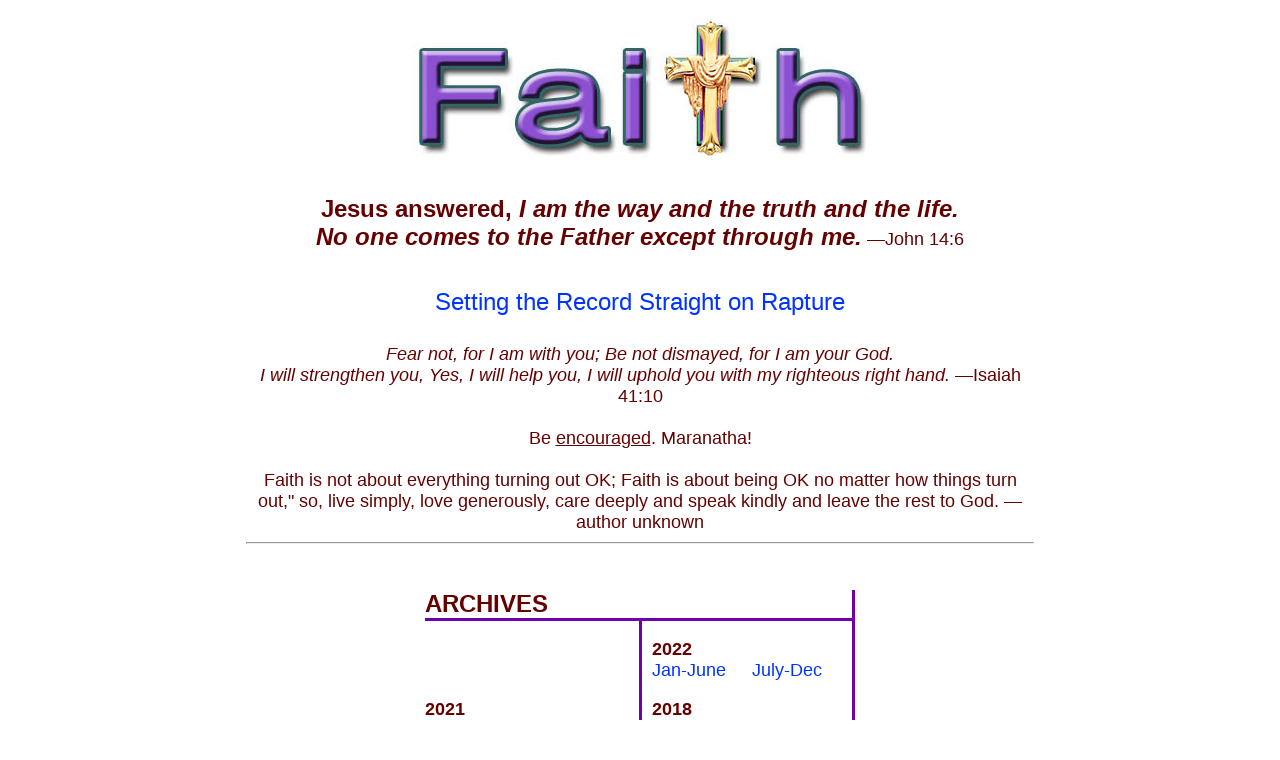

--- FILE ---
content_type: text/html
request_url: http://www.standeyo.com/NEWS/22_Faith/22_Faith_Index2.html
body_size: 12793
content:
<!DOCTYPE html PUBLIC "-//W3C//DTD HTML 4.01 Transitional//EN">

<html>

			<head>
		<meta http-equiv="content-type" content="text/html;charset=ISO-8859-1">
		<meta name="keywords" content="prepare, dare to prepare, stan, Stan, Holly, 72 hour kits, 72 hour list, alt. energy, America, anti-hoarding, asteroid, Australi, battery, Bible, books, building, building community, camping, candlemaking, canning, canning recipes, canning supplies, charcoal, cheesemaking, cisterns, co-op, colloidal silver, comet, community, commuter, composting, conversion, dehydrate, dehydrating, Deyo, disasters, do-it-yourself, drought, drying foods, dutch oven, Earth changes, earthquake, earthquakes, emergency, EO, EOs, executive orders, FAQ, FAQs, FEMA, fire, firearms, first aid, flood, food, food safety, food storage, garden, gear, generators, God, government, greenhouse, grinders, guns, hand pump, hoarding, Holly Deyo, homeschool, homeschooling, homestead, homesteading, ingredients, jerky, knot tying, knots, landslide, law, links, measurement, meat curing, medical, meteor, MRE, mudslide, newsletter, Noah, Noah's ark, Millennium ark, non-hybrid seeds, off-grid, open pollinated, organic gardening, pets, plan for an emergency, prepare, preparedness, preserving, prophecy, recipe, recipes, red wine, salvation, sanitary, seed, self-sufficiency, self-sufficient, shelf life, soapmaking, solar, solar oven, sourdough, spices, spiritual, Stan Deyo, storage, store, substitutions, supplies, survival, survival, tornado, tornadoes, tsunami, vegetables, volcano, volcanoes, water, water purification, water storage, water tanks">
		<meta name="generator" content="GoLive CS 7">
				<meta name="author" content="Holly Deyo">
		<meta name="date" content="March 20, 2005">
		<meta name="description" content="Stan and Holly Deyo investigate earth changes, climate, emergency and disaster preparedness">
		<title>Millennium Ark: Hot News</title>
	<style type="text/css">
   A:link { text-decoration: none }
   A:active { text-decoration: none }
   A:visited { text-decoration: none }
   A:hover { color: #a52a2a; text-decoration: underline }
  </style>
	</head>

<body text="#660000" bgcolor="#ffffff" link="#0033ff" vlink="#cc3399" leftmargin="0" topmargin="0" bottommargin="0" rightmargin="0">
		<div align="center">
			 <br>
			<font size="6" face="Arial"><b><img src="22_Faith_pics/news.logo.faith.2.jpg" alt="" height="140" border="0"><br>
					<br>
					<table width="788" border="0" cellspacing="0" cellpadding="0">
						<tr>
							<td>
								<div align="center">
									<font size="5" face="Arial"><b>Jesus answered, <i>I am the way and the truth and the life.<br>
													No one comes to the Father except through me.</i></b></font><font size="4" face="Arial"> &#151;John 14:6</font></div>
							</td>
						</tr>
						<tr>
							<td>
								<div align="center">
									<font size="6" face="Arial"><b><br>
										</b></font><font size="5" face="Arial"><a href="https://standeyo.com/Holly_Articles/100410.Rapture.Darby.html" target="_blank">Setting the Record Straight on Rapture</a><br>
										<br>
									</font></div>
							</td>
						</tr>
						<tr>
							<td>
								<div align="center">
									<font size="4" face="Arial"><i>Fear not, for I am with you; Be not dismayed, for I am your God.<br>
												I will strengthen you, Yes, I will help you, I will uphold you with my righteous right hand.</i> &#151;Isaiah 41:10<br>
										<br>
											Be <u>encouraged</u>. Maranatha!<br>
										<br>
										Faith is not about everything turning out OK; Faith is about being OK no matter how things turn out,&quot; so, live simply, love generously, care deeply and speak kindly and leave the rest to God. &#151; author unknown<br>
										<hr>
									</font></div>
							</td>
						</tr>
					</table>
					<br>
				</b></font>
			<table width="430" border="0" cellspacing="0" cellpadding="0">
				<tr>
					<td colspan="2" width="214"><font size="5" face="Arial"><strong>ARCHIVES</strong></font></td>
					<td width="3"></td>
					<td colspan="3" width="210"></td>
					<td rowspan="14" bgcolor="#7100aa" width="3"></td>
				</tr>
				<tr height="3">
					<td colspan="2" bgcolor="#7100aa" width="214" height="3"></td>
					<td bgcolor="#7100aa" width="3" height="3"></td>
					<td bgcolor="#7100aa" width="10" height="3"></td>
					<td bgcolor="#7100aa" width="100" height="3"></td>
					<td bgcolor="#7100aa" width="100" height="3"></td>
				</tr>
				<tr height="18">
					<td width="114" height="18"></td>
					<td width="100" height="18"></td>
					<td rowspan="13" bgcolor="#7100aa" width="3"></td>
					<td width="10" height="18"></td>
					<td width="100" height="18"></td>
					<td width="100" height="18"></td>
				</tr>
				<tr height="18">
					<td width="114" height="18"></td>
					<td width="100" height="18"></td>
					<td width="10" height="18"></td>
					<td width="100" height="18"><font size="4" face="Arial"><strong>2022</strong></font></td>
					<td width="100" height="18"></td>
				</tr>
				<tr height="18">
					<td width="114" height="18"></td>
					<td width="100" height="18"></td>
					<td width="10" height="18"></td>
					<td width="100" height="18"><font size="4" face="Arial"><a href="http://www.standeyo.com/NEWS/22_Faith/22_Faith_Index.html" target="_blank">Jan-June</a></font></td>
					<td width="100" height="18"><font size="4" face="Arial"><a href="http://www.standeyo.com/NEWS/22_Faith/22_Faith_Index2.html" target="_blank">July-Dec</a></font></td>
				</tr>
				<tr height="18">
					<td width="114" height="18"></td>
					<td width="100" height="18"></td>
					<td width="10" height="18"></td>
					<td width="100" height="18"></td>
					<td width="100" height="18"></td>
				</tr>
				<tr height="18">
					<td width="114" height="18"><font size="4" face="Arial"><strong>2021</strong></font></td>
					<td width="100" height="18"></td>
					<td width="10" height="18"></td>
					<td width="100" height="18"><font size="4" face="Arial"><strong>2018</strong></font></td>
					<td width="100" height="18"></td>
				</tr>
				<tr height="18">
					<td width="114" height="18"><font size="4" face="Arial"><a href="http://www.standeyo.com/NEWS/21_Faith/21_Faith_Index.html" target="_blank">Jan-June</a></font></td>
					<td width="100" height="18"><font size="4" face="Arial"><a href="http://www.standeyo.com/NEWS/21_Faith/21_Faith_Index2.html" target="_blank">July-Dec</a></font></td>
					<td width="10" height="18"></td>
					<td width="100" height="18"><font size="4" face="Arial"><a href="http://www.standeyo.com/NEWS/18_Faith/18_Faith_Index.html" target="_blank">Jan-June</a></font></td>
					<td width="100" height="18"><font size="4" face="Arial"><a href="http://www.standeyo.com/NEWS/18_Faith/18_Faith_Index2.html" target="_blank">July-Dec</a></font></td>
				</tr>
				<tr height="18">
					<td width="114" height="18"></td>
					<td width="100" height="18"></td>
					<td width="10" height="18"></td>
					<td width="100" height="18"></td>
					<td width="100" height="18"></td>
				</tr>
				<tr height="18">
					<td width="114" height="18"><font size="4" face="Arial"><strong>2020</strong></font></td>
					<td width="100" height="18"></td>
					<td width="10" height="18"></td>
					<td width="100" height="18"><font size="4" face="Arial"><strong>2017</strong></font></td>
					<td width="100" height="18"></td>
				</tr>
				<tr height="18">
					<td width="114" height="18"><font size="4" face="Arial"><a href="http://www.standeyo.com/NEWS/20_Faith/20_Faith_Index.html" target="_blank">Jan-June</a></font></td>
					<td width="100" height="18"><font size="4" face="Arial"><a href="http://www.standeyo.com/NEWS/20_Faith/20_Faith_Index2.html" target="_blank">July-Dec</a></font></td>
					<td width="10" height="18"></td>
					<td width="100" height="18"><font size="4" face="Arial"><a href="http://www.standeyo.com/NEWS/17_Faith/17_Faith_Index.html" target="_blank">Jan-June</a></font></td>
					<td width="100" height="18"><font size="4" face="Arial"><a href="http://www.standeyo.com/NEWS/17_Faith/17_Faith_Index2.html" target="_blank">July-Dec</a></font></td>
				</tr>
				<tr height="18">
					<td width="114" height="18"></td>
					<td width="100" height="18"></td>
					<td width="10" height="18"></td>
					<td width="100" height="18"></td>
					<td width="100" height="18"></td>
				</tr>
				<tr>
					<td width="114"><font size="4" face="Arial"><strong>2019</strong></font></td>
					<td width="100"></td>
					<td width="10"></td>
					<td width="100"><font size="4" face="Arial"><strong>2016</strong></font></td>
					<td width="100"></td>
				</tr>
				<tr>
					<td width="114"><font size="4" face="Arial"><a href="http://www.standeyo.com/NEWS/19_Faith/19_Faith_Index.html" target="_blank">Jan-June</a></font></td>
					<td width="100"><font size="4" face="Arial"><a href="http://www.standeyo.com/NEWS/19_Faith/19_Faith_Index2.html" target="_blank">July-Dec</a></font></td>
					<td width="10"></td>
					<td width="100"><font size="4" face="Arial"><a href="http://www.standeyo.com/NEWS/16_Faith/16_Faith_Index.html" target="_blank">Sept-Dec</a></font></td>
					<td width="100"></td>
				</tr>
				<tr height="18">
					<td width="114" height="18"></td>
					<td width="100" height="18"></td>
					<td width="10" height="18"></td>
					<td width="100" height="18"></td>
					<td width="100" height="18"></td>
					<td bgcolor="#7100aa" width="3" height="18"></td>
				</tr>
				<tr height="3">
					<td colspan="6" bgcolor="#7100aa" width="427" height="3"></td>
					<td bgcolor="#7100aa" width="3" height="3"></td>
				</tr>
			</table>
		</div>
		<center>
               <blockquote>
				<div align="left">
					<font size="4" face="Arial"><br>
						<br>
						DECEMBER 26<br>
						<a href="https://rairfoundation.com/conquered-islamization-of-great-britain-there-is-no-turning-back/" target="_blank">Conquered: Islamization of Great Britain, There is No Turning Back</a><br>
						<a href="https://www.foxnews.com/us/washington-county-wins-ebenezer-award-banning-religious-holiday-decorations-outrageous-offender" target="_blank">Washington County Wins 'Ebenezer Award' For Banning Religious Holiday Decorations: 'Outrageous Offender'</a><br>
						<a href="https://www.foxnews.com/video/6317618025112" target="_blank">Tulsi Gabbard: Zelenskyy Shut Down The Biggest Ukrainian Church In The Country</a> &#150; video<br>
						<a href="https://www.christianpost.com/news/india-hindu-nationalists-attack-hundreds-of-christians-for-refusing-to-re-convert.html" target="_blank">Hundreds of Christians Flee Into Forest After Hindu Mobs Vandalize Their Homes, Churches</a><br>
							DECEMBER 23<br>
						<a href="https://www.youtube.com/watch?v=gY2pTAAn9pc" target="_blank">Paul Harvey ~ A Christmas Story: The Man And The Birds</a> &#150; video of day 1<br>
						<a href="https://canadafreepress.com/article/what-is-christmas-without-christ-3" target="_blank">What is Christmas Without Christ?</a><br>
						<a href="https://www.wnd.com/2022/12/enemy-churches-critics-decry-evil-vatican-defrocks-pro-life-priest/" target="_blank">&lsquo;The Enemy Is In Our Churches&rsquo;: Critics Decry &lsquo;Evil&rsquo; After Vatican Defrocks Pro-Life Priest</a><br>
						<a href="https://www.dailyfetched.com/pope-francis-urges-christians-to-spend-less-on-christmas-send-savings-to-ukraine/" target="_blank">Pope Francis Urges Christians to Spend Less on Christmas, Send Savings to Ukraine</a><br>
						<a href="https://cnsnews.com/blog/craig-bannister/actress-patricia-heaton-i-just-finished-reading-entire-bible-exactly-one-year" target="_blank">Actress Patricia Heaton: I Just Finished Reading the Entire Bible in Exactly One Year &#150; and Here&rsquo;s How I Did It</a><br>
						<a href="https://www.foxnews.com/lifestyle/catholic-church-bishops-afraid-offend-powerful-democrats-defrocked-priest-frank-pavone" target="_blank">Catholic Church Bishops Are 'Afraid To Offend' Powerful Democrats, Defrocked Priest Frank Pavone Says</a><br>
						<a href="https://www.foxnews.com/world/pope-francis-warns-of-elegant-demon-lurking-among-vatican-staff" target="_blank">Pope Francis Warns Of 'Elegant Demon' Lurking Among Vatican Staff</a><br>
							DECEMBER 14<br>
						<a href="https://www.christianheadlines.com/contributors/amanda-casanova/woman-resigns-from-citys-human-rights-commission-after-calling-christians-disgusting-trash-over-christmas-tree-display.html" target="_blank">84% of Churches Will Hold Christmas Day Services: Lifeway Poll</a><br>
						<a href="https://www.christianheadlines.com/contributors/amanda-casanova/woman-resigns-from-citys-human-rights-commission-after-calling-christians-disgusting-trash-over-christmas-tree-display.html" target="_blank">Woman Resigns from City's Human Rights Commission after Calling Christians 'Disgusting Trash' over Christmas Tree Display Controversy</a><br>
						<a href="https://www.youtube.com/watch?v=xRTW3S0Mn2A" target="_blank">Last Days - Rapture Dreams</a> &#150; video<br>
							DECEMBER 9<br>
						<a href="https://www.christianheadlines.com/contributors/amanda-casanova/2-in-5-americans-say-we-are-living-in-the-end-times-pew-research-study-says.html" target="_blank">2 in 5 Americans Say We Are 'Living in the End Times,' Pew Research Study Says</a><i> </i>&#150; HOLLY NOTE: This is a phenomenal number. Notice that the headline didn't say <i>Christians</i>. It says <i>Americans</i>. Taken in totality everything that is happening around the world, the signs are pretty unmistakable. ALERT<br>
						<a href="https://www.breitbart.com/politics/2022/12/07/hundreds-of-texas-churches-split-from-pro-abortion-united-methodist-church-denomination/" target="_blank">Hundreds of Texas Churches Split from Pro-Abortion United Methodist Church Denomination</a><br>
						<a href="https://www.christianheadlines.com/contributors/milton-quintanilla/samaritans-purse-delivers-over-100-million-pounds-of-food-to-ukraine.html" target="_blank">Samaritan's Purse Delivers over 100 Million Pounds of Food to Ukraine</a><br>
						<a href="https://www.christianheadlines.com/contributors/milton-quintanilla/queen-of-christian-pop-amy-grant-receives-kennedy-center-honors.html" target="_blank">'Queen of Christian Pop' Amy Grant Receives Kennedy Center Honors</a><br>
						<a href="https://www.christianpost.com/news/janes-revenge-threatens-mass-shooting-at-catholic-center.html" target="_blank">'Jane's Revenge' Threatens Mass Shooting At Catholic Ministry Center Over Potential Abortion Ban</a><br>
						<a href="https://www.jns.org/antisemitism-in-the-air-southwest-airlines-passenger-dons-ye-is-right-burger-king-crown/" target="_blank">Antisemitism in the Air: Southwest Airlines Passenger Dons &lsquo;Ye Is Right&rsquo; Burger King Crown</a><br>
							DECEMBER 7<br>
						<a href="https://canadafreepress.com/print_friendly/returning-your-soul-to-god-is-the-perfect-christmas-gift-to-the-Creator" target="_blank">Returning Your Soul To God Is The Perfect Christmas Gift To The Creator</a><br>
						<a href="https://www.nowtheendbegins.com/abrahamic-family-house-nearly-complete-chrislam-abu-dhabi/" target="_blank">The Headquarters For Chrislam, The Abrahamic Family House In Abu Dhabi, Is Now Nearly Complete And Should Be Operational In Just A Few Weeks</a><br>
							DECEMBER 5<br>
						<a href="https://www.christiantoday.com/article/church.of.englands.christmas.film.invites.people.to.celebrate.birth.of.jesus/139545.htm" target="_blank">Church of England's Christmas Film Invites People To Celebrate Birth of Jesus</a><br>
						<a href="https://www.christianpost.com/news/california-church-doesnt-have-to-pay-217k-in-covid-fines-court.html" target="_blank">California Church Doesn&rsquo;t Have To pay $217K in COVID Fines: State High Court</a><br>
						<a href="https://harbingersdaily.com/counterfeit-ten-commandments-false-religion-of-mother-earth-worship-front-and-center/" target="_blank">Counterfeit Ten Commandments: False Religion Of &lsquo;Mother Earth&rsquo; Worship Front And Center</a><br>
						<a href="https://www.wnd.com/2022/11/holy-crumpets-christians-suddenly-minority-england/" target="_blank">Holy Crumpets! Christians Suddenly A Minority in England</a><br>
						<a href="https://harbingersdaily.com/charity-apologizes-after-chaplain-is-threatened-with-consequences-for-wearing-cross/" target="_blank">Charity Apologizes After Chaplain Is Threatened With &lsquo;Consequences&rsquo; For Wearing Cross</a><br>
						<a href="https://www.christianpost.com/news/episcopal-church-loses-nearly-60000-members-report.html" target="_blank">Episcopal Church Loses Nearly 60,000 Members, Sees Drop In Worship Attendance</a><br>
							DECEMBER 1<br>
						<a href="https://www.christiantoday.com/article/churches.join.nationwide.campaign.to.keep.people.warm.this.winter/139517.htm" target="_blank">Churches Join Nationwide Campaign To Keep People Warm This Winter</a><br>
						<a href="https://www.christianpost.com/news/scripture-engaged-americans-gave-145-billion-to-charity-in-2021-report.html" target="_blank">Scripture Engaged Americans Gave More Than $100B To Charity In 2021</a><br>
							NOVEMBER 30<br>
						<a href="https://gloria.tv/post/kYVesdzNEuVN2i4e1GGD8fyPx" target="_blank">Klaus Schwab Says &lsquo;God Is Dead&rsquo; And The WEF Is &lsquo;Acquiring Divine Powers&rsquo; </a>&#150; HOLLY NOTE: Had to scamper around and find a new link. Nearly every upload of this video has been scrubbed. Who knows how long this one will last. As someone pointed out this morning: &quot;God is dead&quot; &#151;Klaus Schwab; &quot;Klaus Schwab is dead.&quot; &#151;God<br>
							NOVEMBER 29<br>
						<a href="https://www.christianheadlines.com/contributors/milton-quintanilla/this-is-christ-mas-tim-allen-says-new-the-santa-clauses-series-will-highlight-religion-in-christmas.html" target="_blank"><b>'This is Christ-mas': Tim Allen Says New The Santa Clauses Series Will Highlight Religion in Christmas</b></a><br>
						<a href="https://www.christiantoday.com/article/many.religious.nones.believe.in.god.or.a.higher.power.study.finds/139514.htm" target="_blank">Many Religious 'Nones' Believe In God Or A Higher Power, Study Finds</a><br>
						<a href="https://www.christianheadlines.com/contributors/michael-foust/print-bibles-remain-the-bible-format-used-most-often-in-america-new-poll.html" target="_blank">Print Bibles Remain the 'Bible Format Used Most Often' in America: New Poll</a><br>
						<a href="https://www.christianheadlines.com/contributors/michael-foust/sight-and-sounds-first-movie-i-heard-the-bells-is-a-story-of-hope-in-christ-director.html" target="_blank">Sight &amp; Sound's First Movie, I Heard the Bells, Is a Story 'of Hope' in Christ: Director</a><br>
							NOVEMBER 25<br>
						<a href="https://www.christianheadlines.com/contributors/michael-foust/tim-tebow-your-main-audience-is-god-not-others-dont-be-a-people-pleaser.html" target="_blank">Tim Tebow: 'Your Main Audience Is God, Not Others' &#150; Don't Be a 'People-Pleaser'</a><br>
						<a href="https://religionnews.com/2022/11/22/the-chosen-triggers-hollywood-upset/" target="_blank">&lsquo;The Chosen&rsquo; Triggers Hollywood Upset</a><br>
						<a href="https://www.breitbart.com/europe/2022/11/24/england-world-cup-fans-warned-not-to-wear-crusader-garb-that-could-offend-muslims/" target="_blank">England World Cup Fans Warned Not to Wear &lsquo;Crusader&rsquo; Garb that Could &lsquo;Offend Muslims&rsquo;</a><br>
							NOVEMBER 23<br>
						<a href="https://www.christianheadlines.com/contributors/milton-quintanilla/over-7000-make-decisions-to-follow-christ-at-youth-for-christ-event.html" target="_blank">Over 7,000 Make Decisions to Follow Christ at Youth For Christ Event</a><br>
						<a href="https://www.christianpost.com/news/249-north-carolina-churches-leave-umc-amid-homosexuality-schism.html" target="_blank">249 North Carolina Churches Leave UMC Amid Homosexuality Schism</a><br>
						<a href="https://thehill.com/homenews/administration/3746571-fauci-makes-final-appearance-in-white-house-briefing-room/" target="_blank">Fauci Makes Final Appearance In White House Briefing Room</a> &#150; <a href="https://www.youtube.com/watch?v=JcqZkUvcxO0" target="_blank">&quot;Thank God and Greyhound You're Gone&quot;</a><br>
						<a href="https://www.israel365news.com/360575/newly-discovered-mosaics-in-galilee-byzantine-burnt-church-shed-light-on-early-christianity/" target="_blank">Newly Discovered Mosaics in Galilee&rsquo;s &ldquo;Burnt Church&rdquo; Shed Light On Early Christianity</a><br>
						<a href="https://www.youtube.com/watch?v=F6LTn8NwB0A" target="_blank">Amir Tsarfati: Climate Change: A New World Religion?</a> &#150; video of day<br>
							NOVEMBER 22<br>
						<a href="https://americanwirenews.com/mccarthy-vows-gop-will-start-every-day-of-congress-with-prayer-and-pledge-no-exceptions/" target="_blank">McCarthy Vows GOP Will Start Every Day Of Congress With Prayer And Pledge: &lsquo;No Exceptions&rsquo;</a><br>
						<a href="https://harbingersdaily.com/in-a-world-where-fear-is-rampant-hope-is-exclusive-to-the-born-again-christian/" target="_blank">In A World Where Fear Is Rampant, Hope Is Exclusive To The Born-Again Christian</a><br>
							NOVEMBER 21<br>
						<a href="https://www.youtube.com/watch?v=5q3ojakFRLE" target="_blank">Seth Gruber: The White Rose Resistance</a> &#150; video<br>
							NOVEMBER 18<br>
						<a href="https://newswithviews.com/the-rainbow-is-the-miracle-sign-of-god-that-he-wants-us-to-see/" target="_blank">The Rainbow Is The Miracle Sign of God That He Wants Us To See</a> ED OF DAY 2<br>
						<a href="https://apnews.com/article/religion-relationships-gay-rights-utah-07847f4b7e3e96d81c10a298a199b860" target="_blank">Mormon Church Voices Support For Same-Sex Marriage Law</a><br>
							NOVEMBER 11<br>
						<a href="https://www.youtube.com/watch?v=Qb5Wc36dyX4" target="_blank">THIS is About to Happen on Mount Sinai on Nov 13 | NEW TEN COMMANDMENTS!!! Pope Prophecy 2022</a> &#150; video<br>
							NOVEMBER 10<br>
						<a href="https://harbingersdaily.com/blatant-mocking-of-god-the-history-behind-the-drag-queen-phenomena/" target="_blank">&lsquo;Blatant Mocking Of God&rsquo;: The History Behind The Drag Queen Phenomena</a><br>
						<a href="https://harbingersdaily.com/two-types-of-churches-found-in-our-world-today/" target="_blank">&lsquo;Sharp Contrast&rsquo;: Two Types Of Churches Found In Our World Today</a><br>
						<a href="https://www.israeltoday.co.il/read/bibles-reliability-further-affirmed-as-king-hezekiah-inscription-deciphered/" target="_blank">Bible&rsquo;s Reliability Further Affirmed as King Hezekiah Inscription Deciphered</a><br>
						<a href="https://www.christiantoday.com/article/evangelicals.respond.as.bishop.of.oxford.says.church.of.england.should.back.same.sex.marriage/139430.htm" target="_blank">Evangelicals 'Grieved' As Bishop Of Oxford Says Church Of England Should Back Same-Sex Marriage</a><br>
						<a href="https://www.naturalnews.com/2022-11-07-finnish-mp-quotes-bible-lgbtq-event-facing-criminal-charges.html" target="_blank">Finish MP Criminally Charged After Quoting Bible in Opposition to LGBT Event</a><br>
							NOVEMBER 8<br>
						<a href="https://www.breitbart.com/politics/2022/11/07/faith-leaders-offer-prayer-country-ahead-election-day-this-will-moment-awakening/" target="_blank">Faith Leaders Offer Prayer for the Country Ahead of Election Day: <i>&lsquo;This Will Be a Moment of Awakening&rsquo;</i></a><br>
							NOVEMBER 4<br>
						<a href="https://christinprophecyblog.org/2022/11/what-is-satans-five-part-plan-to-destroy-america/" target="_blank">What Is Satan&rsquo;s 5-Part Plan to Destroy America?</a><br>
						<a href="https://www.nowtheendbegins.com/elon-musk-twitter-devils-champion-halloween-costume-upside-down-cross-baphomet-neuralink/" target="_blank">Elon Musk Wears Halloween Costume Called &lsquo;The Devil&rsquo;s Champion&rsquo; Complete With An Upside-Down Christian Cross In The Head Of Baphomet</a><br>
						<a href="https://www.americanthinker.com/blog/2022/10/religions_in_disguise.html" target="_blank">Religions in Disguise</a>&nbsp; ED OF DAY 2<br>
						<a href="https://www.theblaze.com/news/people-get-inverted-cross-symbols-on-foreheads-recite-hail-satan-during-unbaptism-ritual-at-pagan-pride-fest" target="_blank">People Get Inverted Cross Symbols On Foreheads, Recite 'Hail Satan' During 'Unbaptism' Ritual At Pagan Pride Festival</a> &#150; video<br>
					</font><font size="4" face="Arial">OCTOBER 25<br>
						<a href="https://www.breitbart.com/europe/2022/10/16/christians-who-audibly-pray-recite-scripture-or-cross-themselves-in-abortion-safe-zone-face-prison/" target="_blank">Christians Who &lsquo;Audibly Pray&rsquo; in Abortion &lsquo;Safe Zone&rsquo; Could Face Prison</a><br>
						<a href="https://www.christianpost.com/news/evangelicals-concerned-gas-prices-inflation-than-abortion-religious-freedom-poll.html" target="_blank">Evangelicals More Concerned With Gas Prices, Inflation Than Abortion, Religious Freedom Ahead Of Midterms</a><br>
						<a href="https://www.israel365news.com/275969/what-does-biblical-tradition-tell-us-about-the-solar-eclipse-over-israel/" target="_blank">What Does Biblical Tradition Tell Us About The Solar Eclipse Over Israel?</a><br>
					</font><font size="4" face="Arial">OCTOBER 24<br>
						<a href="https://www.israel365news.com/275856/syria-and-russia-sign-agreement-to-rebuild-ancient-pagan-temple-arch/" target="_blank">Syria And Russia Sign Agreement To Rebuild Ancient Pagan Temple Arch</a><br>
						<a href="https://www.youtube.com/watch?v=3ZlWa6TVBe8" target="_blank">Perry Stone: The World As We Knew it - Is Over</a> &#150; video of day 2<br>
						<a href="https://christinprophecy.org/wp-content/uploads/enewsletters/v3_enewsletter_template_221019.html" target="_blank">Who Told You to Flee From the Wrath to Come?</a><br>
						<a href="https://www.breitbart.com/europe/2022/10/15/watch-cologne-mega-mosque-blasts-islamic-call-to-prayer-over-loudspeakers-for-first-time/" target="_blank">WATCH: German Mega Mosque Blasts Call to Prayer over Loudspeakers</a> &#150; HOLLY NOTE: Aargh! Since when do these immigrants&rsquo; obnoxious racket get to overtake our countries with their customs? This is what happens when you let illegals in, people without our values.<a href="https://www.israelnationalnews.com/News/News.aspx/314319" target="_blank"><br>
						</a></font><font size="4" face="Arial">OCTOBER 17<br>
						<a href="https://www.breitbart.com/politics/2022/10/11/report-more-millennials-going-church-now-than-before-pandemic/" target="_blank"><i>Report: More Millennials Going to Church Now than Before the Pandemic</i></a><br>
					</font><a href="https://dontspeaknews.com/2022/09/18/chrislam-confirmed-as-new-one-world-religion-at-7th-world-religious-leaders-congress-in-kazakhstan" target="_blank"><b><font size="4" face="Arial">Chrislam Confirmed As New One World Religion At 7</font><font size="3" face="Arial"><sup>th</sup></font><font size="4" face="Arial"> World Religious Leaders Congress In Kazakhstan</font></b></a><font size="4" face="Arial"><br>
						<a href="https://www.christianpost.com/news/92-percent-of-bible-users-say-scripture-has-transformed-their-life.html" target="_blank">92% of Bible Users Say Scripture Has &lsquo;Transformed&rsquo; Their Life: Survey</a><a href="https://www.israelnationalnews.com/News/News.aspx/314319" target="_blank"><br>
						</a></font><font size="4" face="Arial">OCTOBER 13<br>
						<a href="https://www.westernjournal.com/liberal-universitys-lgbt-pride-day-football-game-goes-horribly-wrong-christian-powerhouse-rolls-town/" target="_blank">Liberal University's LGBT 'Pride Day' Football Game Goes Horribly Wrong When Christian Powerhouse Rolls Into Town</a><br>
						<a href="https://www.christianpost.com/news/bible-memory-experts-bring-new-testament-to-life-great-recital.html" target="_blank">'The Great Recital' Brings New Testament To Life Through Verse-By-Verse Readings From Memory</a><br>
						<a href="https://www.christianheadlines.com/contributors/michael-foust/the-chosen-to-launch-season-3-in-theaters-nov-18-we-are-excited.html" target="_blank">The Chosen to Launch Season 3 in Theaters Nov. 18: 'We Are Excited'</a><br>
						<a href="https://www.christianitytoday.com/news/2022/october/christian-nft-truplay-rhymverse-compassion-crypto-opensea.html" target="_blank">Faith on the OpenSea: Christians Launch NFT Fundraisers</a><br>
						<a href="https://www.christianheadlines.com/contributors/michael-foust/diamondbacks-nick-ahmed-accepted-christ-during-a-baseball-game-i-closed-my-eyes-and-prayed.html">Diamondbacks' Nick Ahmed Accepted Christ during a Baseball Game: I 'Closed My Eyes and Prayed'</a><br>
						<a href="https://www.christianheadlines.com/contributors/milton-quintanilla/all-the-glory-goes-to-the-lord-st-louis-cardinals-albert-pujols-ends-mlb-career-with-703-home-runs.html" target="_blank">'All the Glory Goes to the Lord': St. Louis Cardinals' Albert Pujols Ends MLB Career with 703 Home Runs</a><br>
						OCTOBER 1<br>
						<a href="https://rumble.com/v1lx1nk-national-call-to-prayer-and-repentance-at-gettysburg.html" target="_blank">National Call To Prayer &amp; Repentance At Gettysburg!</a> &#150; video<br>
						<a href="https://www.christianheadlines.com/contributors/michael-foust/christians-are-significantly-more-likely-than-non-christians-to-learn-generosity-barna.html" target="_blank">Christians Are &lsquo;Significantly&rsquo; More Likely than Non-Christians to Learn Generosity: Barna</a><br>
						<a href="https://www.christianheadlines.com/blog/70-percent-of-americans-say-declaring-the-us-a-christian-nation-is-unconstitutional.html" target="_blank">70% of Americans Say Declaring the U.S. a Christian Nation Is Unconstitutional</a><br>
						<a href="https://www.christianheadlines.com/contributors/milton-quintanilla/over-100-kids-with-incarcerated-parents-hear-the-gospel-at-sports-camp-hosted-by-prison-fellowship-baltimore-ravens.html" target="_blank">Over 100 Kids with Incarcerated Parents Hear the Gospel at Sports Camp Hosted by Prison Fellowship, Baltimore Ravens</a><br>
						<a href="https://christinprophecy.org/wp-content/uploads/enewsletters/v3_enewsletter_template_220928.html" target="_blank">How Are the Jews Preparing for the Messiah?</a><br>
						SEPTEMBER 28<br>
						<a href="https://www.christianheadlines.com/contributors/michael-foust/tenn-governor-acknowledges-gods-sovereignty-signs-day-of-prayer-proclamation.html" target="_blank">Tenn. Governor Acknowledges 'God's Sovereignty,' Signs 'Day of Prayer' Proclamation</a><br>
						<a href="https://www.christianpost.com/news/anglicans-episcopal-church-reach-settlement-500-million-property-dispute.html" target="_blank">Anglicans, Episcopal Church Reach Settlement On Yearslong $500 Million Property Dispute</a><br>
						<a href="https://www.christianitytoday.com/news/2022/september/homeland-security-church-safety-faith-advisory.html" target="_blank">Multifaith Panel to Evaluate Homeland Security Church Protections</a><br>
						SEPTEMBER 9<br>
						<a href="https://www.breitbart.com/tech/2022/09/08/may-her-pain-be-excruciating-carnegie-mellon-prof-uju-anya-wishes-death-on-wretched-woman-queen-elizabeth-ii/" target="_blank">Christians From &lsquo;All Nations&rsquo; Are Coming Back To Jerusalem For First In-Person Event Since Israel's Post COVID Reopening</a><br>
						SEPTEMBER 8<br>
						<a href="https://www.prophecynewswatch.com/article.cfm?recent_news_id=5567" target="_blank">Preparing The Way For Antichrist? Civil Unrest Set To Surge Worldwide</a><br>
						<a href="https://www.dailysignal.com/2022/09/06/persecution-of-christians-intense-in-up-to-60-countries-across-globe-faith-leader-says/" target="_blank">Persecution of Christians &lsquo;Intense&rsquo; in Up to 60 Countries Across Globe, Faith Leader Says</a><br>
						<a href="https://www.dailysignal.com/2022/09/07/new-disney-cartoon-series-little-demon-bedevils-christian-parents-groups/" target="_blank">New Disney Cartoon Series &lsquo;Little Demon&rsquo; Bedevils Christian Parents Groups</a><br>
						SEPTEMBER 2<br>
						<a href="http://lasttrumpetnewsletter.org/2022/09_22_l.html" target="_blank">Last Trumpet Newsletter</a><br>
						SEPTEMBER 1<br>
						<a href="https://www1.cbn.com/cbnnews/us/2022/august/lsquo-nothing-hellip-survived-but-the-word-of-god-rsquo-180-year-old-bible-miraculously-endures-after-inferno-turns-historic-church-into-lsquo-scene-of-complete-devastation-rsquo" target="_blank">&lsquo;Nothing&#x2026;Survived But the Word of God&rsquo;: 180-Year-Old Bible Miraculously Endures After Inferno Turns Historic Church Into &lsquo;Scene of Complete Devastation&rsquo;</a><br>
						<a href="https://christinprophecy.org/wp-content/uploads/enewsletters/v3_enewsletter_template_220831.html" target="_blank">Do You View the World Thru Biblical Lenses?</a><br>
						<a href="https://threadreaderapp.com/thread/1563132646380560385.html" target="_blank">Pope Francis Orders All Vatican Affiliated Entities &amp; Church Orders to Transfer All Funds &amp; Assets to the Vatican Bank.</a><br>
						<a href="https://www.youtube.com/watch?v=STXLgRjDQWA" target="_blank">Excavated Canaanite High Place: &quot;the Sin of Amorites&quot;</a> &#150; video<br>
						<a href="https://todaysdailyblessing.com/amazing-true-stories-of-bibles-surviving-devastating-fires" target="_blank"><b>Amazing True Stories of Bibles Surviving Devastating Fires</b></a><br>
					</font><font size="4" face="Arial">AUGUST 23<br>
						<a href="https://www.westernjournal.com/new-tx-law-bring-god-back-schools-4-words-will-trigger-leftists/" target="_blank">New TX Law to Bring God Back into Schools with 4 Words that Will Trigger Leftists</a><br>
						<a href="https://www.israelnationalnews.com/news/358467" target="_blank">The Day Sweden Will Be Islami</a>c &#150; HOLLY NOTE: Talk about crazy wrong! Why don't they just stay in their own countries instead of polluting the rest of the world with their extremism.<br>
						<a href="https://cruxnow.com/news-analysis/2022/08/czerny-as-the-new-lustiger-the-jewish-cardinal-and-papal-contender" target="_blank">Czerny as the new Lustiger, the &lsquo;Jewish Cardinal&rsquo; And Papal Contender</a><br>
					</font><font size="4" face="Arial">AUGUST 15<br>
						<a href="https://www.youtube.com/watch?v=QdeS8U-CxQA" target="_blank">John Haller's Prophecy Update &quot;Re-writing Reality&quot;</a> &#150; video of week 2<br>
					</font><font size="4" face="Arial">AUGUST 11<br>
						<a href="https://www.christianheadlines.com/contributors/michael-foust/auburn-basketball-team-baptized-in-jordan-river-during-israel-tour-once-in-a-lifetime.html" target="_blank">Auburn Basketball Team Baptized in Jordan River during Israel Tour: 'Once-in-a-Lifetime'</a><br>
						<a href="https://www.christianheadlines.com/contributors/michael-foust/100-million-encounter-gospel-through-billy-graham-internet-ministry-theyre-desperate-for-hope.html" target="_blank">100 Million Encounter Gospel through Billy Graham Internet Ministry: 'They&rsquo;re Desperate for Hope'</a><br>
						<a href="https://www.christianitytoday.com/news/2022/august/lambeth-conference-anglican-church-global-south-bishops.html" target="_blank">Anglican Division over Scripture and Sexuality Heads South</a><br>
						<a href="https://www.christianitytoday.com/news/2022/august/ar-bernard-nyc-affordable-housing-church.html" target="_blank">New York City&rsquo;s Largest Evangelical Church Plans Billion-Dollar Development</a><br>
						<a href="https://www.christianpost.com/news/us-watchdog-warns-threats-religious-freedom-pakistan.html" target="_blank">US Government Watchdog Warns Of 'systematic' Threats To Religious Freedom in Pakistan</a><br>
					</font><font size="4" face="Arial">AUGUST 9<br>
						<a href="https://www.zerohedge.com/political/christian-high-school-manhattan-hosted-mandatory-drag-show-place-church-service" target="_blank">Christian High School In Manhattan Hosted Mandatory Drag Show In Place Of Church Service</a><br>
					</font><font size="4" face="Arial">AUGUST 5<br>
						<a href="https://www.washingtontimes.com/news/2022/aug/3/cuba-crackdown-religious-citizens-continues-despit/" target="_blank">Cuba Cracks Down On Religious Citizens Despite Constitutional &lsquo;Guarantees,&rsquo; Experts Say</a><br>
					</font><font size="4" face="Arial">JULY 19<br>
						<a href="https://www1.cbn.com/cbnnews/us/2019/may/god-is-my-co-pilot-the-founder-of-top-gun-school-talks-about-its-50th-anniversary" target="_blank">'God is My Co-Pilot': The Founder of 'Top Gun' School Talks About How It All Got Started</a><br>
						<a href="https://www1.cbn.com/cbnnews/us/2022/july/i-give-jesus-all-the-glory-flight-attendant-fired-over-anti-abortion-beliefs-finally-wins-case-awarded-5-million-in-damages" target="_blank">'I GIVE JESUS all the Glory': Flight Attendant Fired Over Pro-Life Beliefs Finally Wins Case, Awarded $5 Million in Damages</a><br>
					</font><font size="4" face="Arial">JULY 15<br>
						<a href="https://townhall.com/tipsheet/maddywelsh/2022/07/13/pope-francis-calls-bidens-claims-to-be-a-faithful-catholic-incoherent-n2610181" target="_blank">Pope Francis Calls Biden's Claims to Be a Faithful Catholic 'Incoherent'</a><br>
					</font><font size="4" face="Arial">JULY 12<br>
						<a href="https://harbingersdaily.com/why-your-professing-christian-friends-have-become-lgbtq-allies/" target="_blank">Why Your Professing &lsquo;Christian&rsquo; Friends Have Become LGBTQ Allies</a><br>
					</font><font size="4" face="Arial">JULY 11<br>
						<a href="https://endtimeheadlines.org/2022/07/watch-south-african-satanic-church-co-founder-steps-down-after-encounter-with-christ/" target="_blank">South African Satanic Church Co-Founder Steps Down After Encounter With Christ</a><br>
						<a href="https://news.gallup.com/poll/394262/fewer-bible-literal-word-god.aspx" target="_blank">Fewer in U.S. Now See Bible as Literal Word of God</a><br>
						<a href="https://www.nowtheendbegins.com/beloved-christian-song-midnight-cry-from-matthew-25-not-rapture-of-church-but-second-coming/" target="_blank">Beloved End Times Christian Song &lsquo;Midnight Cry&rsquo; Conflates The Pretribulation Rapture Of The Church With The Second Coming Of Jesus Christ</a><br>
					</font><font size="4" face="Arial">JULY 5<br>
						<a href="https://standeyo.com/NEWS/22_Faith/220705.cern.html" target="_blank">Concern For CERN</a><br>
						<a href="https://harbingersdaily.com/brentner-there-will-be-a-time-when-gods-patience-ends/" target="_blank">There Will Be A Time When God&rsquo;s Patience Ends</a><br>
						<a href="https://www.christianpost.com/world/only-3-of-christian-missionaries-focus-on-unreached-people.html" target="_blank">Only 3% of Christian Missionaries Worldwide Focus On 'Unreached' People Groups: Report</a><br>
						<a href="https://subspla.sh/dw3435j" target="_blank">Billy Crone on JD Farag, 7/3/22, &quot;The Reward of the Rapture&quot;</a> &#150; starts 33:33 min. in &#150; video of week<br>
						<a href="https://www.washingtontimes.com/news/2022/jul/1/christian-law-students-professor-win-injunction-ag/" target="_blank">Christian Law Students, Professor Win Injunction Against U. of Idaho 'No Contact' Orders</a><br>
						<a href="https://www.foxnews.com/us/us-religious-leaders-explain-why-faith-god-hit-lowest-level-ever-say-covid-made-worse" target="_blank">US Religious Leaders Explain Why Faith In God Hit Lowest Level Ever, Say COVID Made It Worse</a><br>
						<br>
					</font><font size="4" face="Arial"><br>
					</font></div>
			</blockquote>
          </center>
	</body></html>